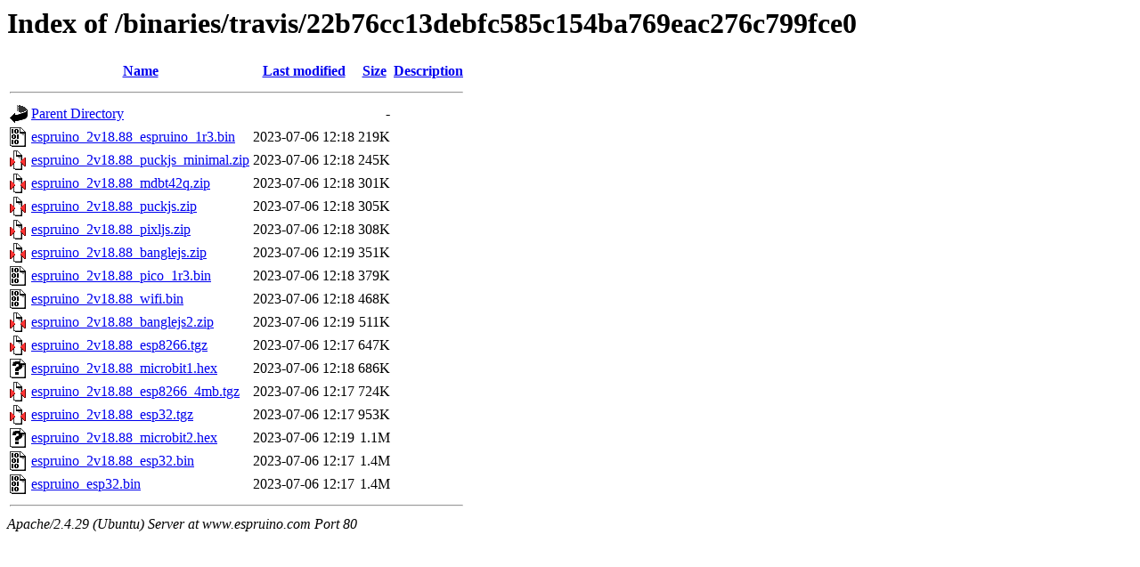

--- FILE ---
content_type: text/html;charset=UTF-8
request_url: http://www.espruino.com/binaries/travis/22b76cc13debfc585c154ba769eac276c799fce0/?C=S;O=A
body_size: 771
content:
<!DOCTYPE HTML PUBLIC "-//W3C//DTD HTML 3.2 Final//EN">
<html>
 <head>
  <title>Index of /binaries/travis/22b76cc13debfc585c154ba769eac276c799fce0</title>
 </head>
 <body>
<h1>Index of /binaries/travis/22b76cc13debfc585c154ba769eac276c799fce0</h1>
  <table>
   <tr><th valign="top"><img src="/icons/blank.gif" alt="[ICO]"></th><th><a href="?C=N;O=A">Name</a></th><th><a href="?C=M;O=A">Last modified</a></th><th><a href="?C=S;O=D">Size</a></th><th><a href="?C=D;O=A">Description</a></th></tr>
   <tr><th colspan="5"><hr></th></tr>
<tr><td valign="top"><img src="/icons/back.gif" alt="[PARENTDIR]"></td><td><a href="/binaries/travis/">Parent Directory</a></td><td>&nbsp;</td><td align="right">  - </td><td>&nbsp;</td></tr>
<tr><td valign="top"><img src="/icons/binary.gif" alt="[   ]"></td><td><a href="espruino_2v18.88_espruino_1r3.bin">espruino_2v18.88_espruino_1r3.bin</a></td><td align="right">2023-07-06 12:18  </td><td align="right">219K</td><td>&nbsp;</td></tr>
<tr><td valign="top"><img src="/icons/compressed.gif" alt="[   ]"></td><td><a href="espruino_2v18.88_puckjs_minimal.zip">espruino_2v18.88_puckjs_minimal.zip</a></td><td align="right">2023-07-06 12:18  </td><td align="right">245K</td><td>&nbsp;</td></tr>
<tr><td valign="top"><img src="/icons/compressed.gif" alt="[   ]"></td><td><a href="espruino_2v18.88_mdbt42q.zip">espruino_2v18.88_mdbt42q.zip</a></td><td align="right">2023-07-06 12:18  </td><td align="right">301K</td><td>&nbsp;</td></tr>
<tr><td valign="top"><img src="/icons/compressed.gif" alt="[   ]"></td><td><a href="espruino_2v18.88_puckjs.zip">espruino_2v18.88_puckjs.zip</a></td><td align="right">2023-07-06 12:18  </td><td align="right">305K</td><td>&nbsp;</td></tr>
<tr><td valign="top"><img src="/icons/compressed.gif" alt="[   ]"></td><td><a href="espruino_2v18.88_pixljs.zip">espruino_2v18.88_pixljs.zip</a></td><td align="right">2023-07-06 12:18  </td><td align="right">308K</td><td>&nbsp;</td></tr>
<tr><td valign="top"><img src="/icons/compressed.gif" alt="[   ]"></td><td><a href="espruino_2v18.88_banglejs.zip">espruino_2v18.88_banglejs.zip</a></td><td align="right">2023-07-06 12:19  </td><td align="right">351K</td><td>&nbsp;</td></tr>
<tr><td valign="top"><img src="/icons/binary.gif" alt="[   ]"></td><td><a href="espruino_2v18.88_pico_1r3.bin">espruino_2v18.88_pico_1r3.bin</a></td><td align="right">2023-07-06 12:18  </td><td align="right">379K</td><td>&nbsp;</td></tr>
<tr><td valign="top"><img src="/icons/binary.gif" alt="[   ]"></td><td><a href="espruino_2v18.88_wifi.bin">espruino_2v18.88_wifi.bin</a></td><td align="right">2023-07-06 12:18  </td><td align="right">468K</td><td>&nbsp;</td></tr>
<tr><td valign="top"><img src="/icons/compressed.gif" alt="[   ]"></td><td><a href="espruino_2v18.88_banglejs2.zip">espruino_2v18.88_banglejs2.zip</a></td><td align="right">2023-07-06 12:19  </td><td align="right">511K</td><td>&nbsp;</td></tr>
<tr><td valign="top"><img src="/icons/compressed.gif" alt="[   ]"></td><td><a href="espruino_2v18.88_esp8266.tgz">espruino_2v18.88_esp8266.tgz</a></td><td align="right">2023-07-06 12:17  </td><td align="right">647K</td><td>&nbsp;</td></tr>
<tr><td valign="top"><img src="/icons/unknown.gif" alt="[   ]"></td><td><a href="espruino_2v18.88_microbit1.hex">espruino_2v18.88_microbit1.hex</a></td><td align="right">2023-07-06 12:18  </td><td align="right">686K</td><td>&nbsp;</td></tr>
<tr><td valign="top"><img src="/icons/compressed.gif" alt="[   ]"></td><td><a href="espruino_2v18.88_esp8266_4mb.tgz">espruino_2v18.88_esp8266_4mb.tgz</a></td><td align="right">2023-07-06 12:17  </td><td align="right">724K</td><td>&nbsp;</td></tr>
<tr><td valign="top"><img src="/icons/compressed.gif" alt="[   ]"></td><td><a href="espruino_2v18.88_esp32.tgz">espruino_2v18.88_esp32.tgz</a></td><td align="right">2023-07-06 12:17  </td><td align="right">953K</td><td>&nbsp;</td></tr>
<tr><td valign="top"><img src="/icons/unknown.gif" alt="[   ]"></td><td><a href="espruino_2v18.88_microbit2.hex">espruino_2v18.88_microbit2.hex</a></td><td align="right">2023-07-06 12:19  </td><td align="right">1.1M</td><td>&nbsp;</td></tr>
<tr><td valign="top"><img src="/icons/binary.gif" alt="[   ]"></td><td><a href="espruino_2v18.88_esp32.bin">espruino_2v18.88_esp32.bin</a></td><td align="right">2023-07-06 12:17  </td><td align="right">1.4M</td><td>&nbsp;</td></tr>
<tr><td valign="top"><img src="/icons/binary.gif" alt="[   ]"></td><td><a href="espruino_esp32.bin">espruino_esp32.bin</a></td><td align="right">2023-07-06 12:17  </td><td align="right">1.4M</td><td>&nbsp;</td></tr>
   <tr><th colspan="5"><hr></th></tr>
</table>
<address>Apache/2.4.29 (Ubuntu) Server at www.espruino.com Port 80</address>
</body></html>
